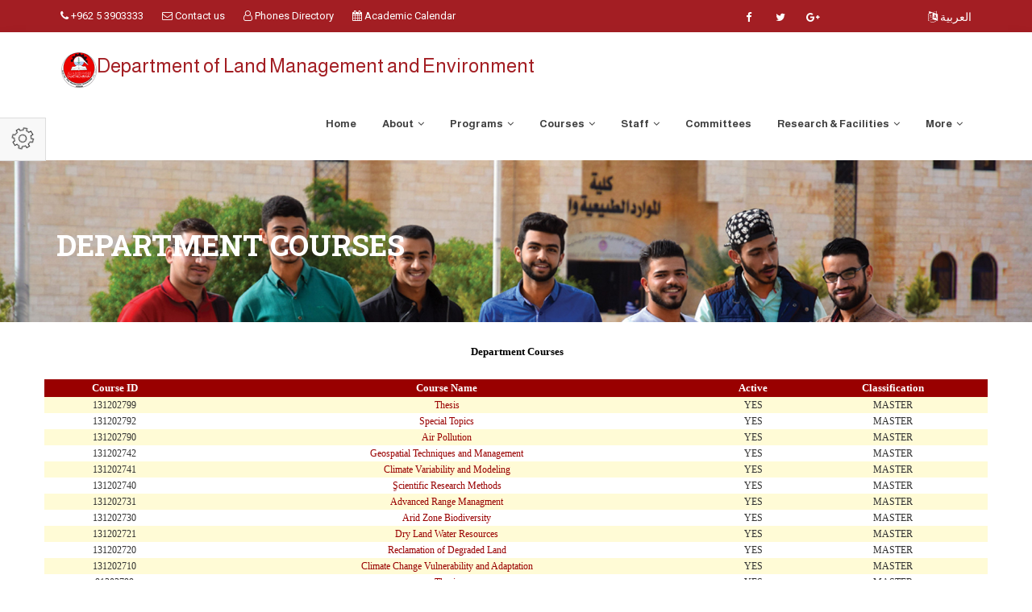

--- FILE ---
content_type: text/html; charset=utf-8
request_url: https://hu.edu.jo/en/facnew/dept/courses.aspx?t=0&prgm=5003&deptid=68010000
body_size: 33776
content:





<!DOCTYPE html>

<html xmlns="http://www.w3.org/1999/xhtml" dir="ltr" lang="en">
<head><title>
	Courses
</title>
    <meta http-equiv="X-UA-Compatible" content="IE=Edge" />
    <!-- Meta Tags -->
   
    <meta name="viewport" content="width=device-width,initial-scale=1.0" /><meta http-equiv="content-type" content="text/html; charset=UTF-8" /><meta name="DESCRIPTION" content="The Hashemite University (HU) is the fifth state university in the Hashemite Kingdom of Jordan. It is located on the outskirts of the city of Zarqa to the east (about 45 minutes drive) of the capital Amman. Al-Zarqa Governorate is the second most populated Governorate in the country" /><meta name="KEYWORDS" content="the hashemite university,maps,job corner,HU Shortcuts,The International Conference and Exhibition on Green Energy &amp; Sustainability,Admission,Library,Tendering,employee portal,student portal,Parentsportal,About HU,e-learning,academic,student directory,faculty directory,Laws and Regulations,HU Online,news center,مركز الأخبار,black board,بلاك بورد,الجدول الدراسي,class schedule ,جدول الإمتحانات,exams schedule,academic calendar,وظائف شاغرة,التسجيل,العطاءات,الجامعة الهاشمية,بوابة الموظف الإلكترونية,بوابة الطالب الالكترونية,بوابة ولي الأمر,خدمة البريد الإلكتروني, Sciences (FOS), Economics and Administrative Sciences (FOE), Educational Sciences (FEAS), Engineering (FOE), Arts (ART), Medicine (FOM), Physical Education and Sport Sciences (FPESS), Allied Health Sciences (FAHS), Nursing (FON), Prince Al-Hussein Bin Abdallah II For Information Technology (IT), Natural Resources and Environment (FENR),Queen Rania Institute of Tourism and Heritage (QRITH),Queen Rania Faculty for Childhood (QRFC), Biology and Biotechnology, Chemistry, Physics, Mathematics, Economics, Banking and Financial Sciences, Educational Foundations and Administration, Teaching and Curriculum, Educational Psychology, Industrial Engineering, Mechanical Engineering, Mechatronics Engineering, Electrical Engineering, Bio-Medical Engineering, Civil Engineering, Computer Engineering, Social and Humanities, Arabic Language and Literature, English Language and Literature, Sport Rehabilitation, Coaching and Sport Management, Physical Education and Sport Sciences, Laboratory Medical Sciences, Clinical Nutrition and Dietetics, Occupational Therapy , Radiological Medical Image , Physical Therapy, Computer Information System (CIS), Software Engineering (SWE), Computer Science and Applications (CSA), Land Management and Environment, Earth Sciences and Environment, Water Management and Environment, Sustainable Tourism, Conservation Science, Cultural Resources Management and Museology, Child Education,Deanship of Research,Council,Functions,Publications,Journals,Funded ,Research,Statistics,Centers,Forms,Regulations ,Council,Functions,Programes,Theses Store,Statistics,Admissions,Fees,Forms,Regulations,Graduate Catalogue, الجامعة الهاشمية, الهاشمية ,الجامعات الاردنية,التعليم العالي , التعليم عن بعد, " /><meta name="OWNER" content=" the hashemite university" /><meta http-equiv="CHARSET" content="utf-8 " /><meta name="RATING" content="General" /><meta name="ROBOTS" content="index,follow" /><meta name="REVISIT-AFTER" content="5 days" /><meta name="COPYRIGHT" content="2021  The Hashemite University" /><meta name="AUTHOR" content="HU. The Hashemite University /  Councils Secretariat Department" /><meta name="google-site-verification" content="KVqu-M4v9eiBFgRT4UsfZyrLn9_4zANqRfyLNbNIgjs" /><meta http-equiv="Expires" content="30" />




<!-- Favicon and Touch Icons -->
<link href="images/favicon.ico" rel="shortcut icon" type="image/png" /><link href="images/apple-touch-icon.png" rel="apple-touch-icon" /><link href="images/apple-touch-icon-72x72.png" rel="apple-touch-icon" sizes="72x72" /><link href="images/apple-touch-icon-114x114.png" rel="apple-touch-icon" sizes="114x114" /><link href="images/apple-touch-icon-144x144.png" rel="apple-touch-icon" sizes="144x144" />

<!-- Stylesheet -->
<link href="css/bootstrap.min.css" rel="stylesheet" type="text/css" /><link href="css/jquery-ui.min.css" rel="stylesheet" type="text/css" /><link href="css/animate.css" rel="stylesheet" type="text/css" /><link href="css/css-plugin-collections.css" rel="stylesheet" />
<!-- CSS | menuzord megamenu skins -->
<link href="css/menuzord-megamenu.css" rel="stylesheet" /><link href="css/menuzord-skins/menuzord-boxed.css" rel="stylesheet" />
<!-- CSS | Main style file -->
<link href="css/style-main.css" rel="stylesheet" type="text/css" />
<!-- CSS | Preloader Styles -->
<link href="css/preloader.css" rel="stylesheet" type="text/css" />
<!-- CSS | Custom Margin Padding Collection -->
<link href="css/custom-bootstrap-margin-padding.css" rel="stylesheet" type="text/css" />
<!-- CSS | Responsive media queries -->
<link href="css/responsive.css" rel="stylesheet" type="text/css" />
<!-- CSS | Style css. This is the file where you can place your own custom css code. Just uncomment it and use it. -->
<!-- <link href="css/style.css" rel="stylesheet" type="text/css" /> -->

<!-- Revolution Slider 5.x CSS settings -->
<link href="js/revolution-slider/css/settings.css" rel="stylesheet" type="text/css" /><link href="js/revolution-slider/css/layers.css" rel="stylesheet" type="text/css" /><link href="js/revolution-slider/css/navigation.css" rel="stylesheet" type="text/css" />

<!-- CSS | Theme Color -->
<link href="css/colors/theme-skin-color-set1.css" rel="stylesheet" />
<!-- external javascripts -->
<script src="js/jquery-2.2.4.min.js"></script>
<script src="js/jquery-ui.min.js"></script>
<script src="js/bootstrap.min.js"></script>
<!-- JS | jquery plugin collection for this theme -->
<script src="js/jquery-plugin-collection.js"></script>

<!-- Revolution Slider 5.x SCRIPTS -->
<script src="js/revolution-slider/js/jquery.themepunch.tools.min.js"></script>
<script src="js/revolution-slider/js/jquery.themepunch.revolution.min.js"></script>

<!-- HTML5 shim and Respond.js for IE8 support of HTML5 elements and media queries -->
<!-- WARNING: Respond.js doesn't work if you view the page via file:// -->
<!--[if lt IE 9]>
  <script src="https://oss.maxcdn.com/html5shiv/3.7.2/html5shiv.min.js"></script>
  <script src="https://oss.maxcdn.com/respond/1.4.2/respond.min.js"></script>
<![endif]-->

    <style>
        @import url(http://fonts.googleapis.com/earlyaccess/droidarabickufi.css);

        .TouchScrollbar {
  
  overflow: scroll; 
  -webkit-overflow-scrolling:touch;
}

/* Hide scrollbar for Chrome, Safari and Opera */
.TouchScrollbar::-webkit-scrollbar {
    display: none;
}

/* Hide scrollbar for IE and Edge */
.TouchScrollbar {
    -ms-overflow-style: none;
}
    </style>

</head>
<body  >
   

    
<div id="wrapper" class="clearfix">
 
  
  <!-- Header -->
    <header id="header" class="header">

          <div class="header-top bg-theme-colored2 sm-text-center">

      <div class="container">
        <div class="row">
          <div class="col-md-6">
            <div class="widget text-white">
              <ul class="list-inline xs-text-center text-white">
                <li class="m-0 pl-10 pr-10"> <a href="#" class="text-white"><i class="fa fa-phone text-white"></i> +962 5 3903333</a> </li>
                <li class="m-0 pl-10 pr-10"> 
                    <a href="https://hu.edu.jo/en/summon.aspx" class="text-white"><i class="fa fa-envelope-o text-white "></i> Contact us</a> 
                </li>

                  <li class="m-0 pl-10 pr-10"> <a href="https://tel.hu.edu.jo/" class="text-white"><i class="fa fa-user-o  text-white"></i> Phones Directory </a> </li>
                  <li class="m-0 pl-10 pr-10">
                      <a href="https://hu.edu.jo/en/unitCenter/index.aspx?typ=49&deptid=40000000" class="text-white"><i class="fa fa-calendar"></i> Academic Calendar</a>
                  </li>

                
              </ul>
            </div>
          </div>
          
             <div class="col-md-4 pr-0">
            <div class="widget">
              <ul class="styled-icons icon-sm pull-right flip sm-pull-none sm-text-center mt-5">
                <li><a href="https://www.facebook.com/TheHashemiteUniversity"><i class="fa fa-facebook text-white"></i></a></li>
                <li><a href="#"><i class="fa fa-twitter text-white"></i></a></li>
                <li><a href="#"><i class="fa fa-google-plus text-white"></i></a></li>
            


                
              </ul>
            </div>
          </div>
  <div class="col-md-2">
                <ul class="list-inline sm-pull-none sm-text-center text-right text-white mb-sm-20 mt-10">
                    <li class="m-0 pl-10"> <a href="https://hu.edu.jo/facnew/dept?deptid=68010000 " class="text-white "><i class="fa fa-language text-white"></i> العربية</a> </li>
           
                </ul>
            </div>
         
        </div>
      </div>
    </div>

                <div class="header-nav">
            <div class="header-nav-wrapper navbar-scrolltofixed bg-white nav-lg">
                <div class="container">
                    <nav id="menuzord-right" class="menuzord default no-bg">
                       


                          <a class="switchable-logo pull-left flip mt-20 pt-5" href="https://hu.edu.jo/en/"> <img class="logo-default" src="images/logo.png" alt="HU_logo"/>
                            <img class="logo-scrolled-to-fixed" src="images/logo.png" alt="HU_logo"/></a> 
                           <a class="switchable-logo pull-left flip mt-20 pt-5" href="Default.aspx">  

 <h3 class="text-uppercasetext-theme-colored mt-0 mt-sm-50"> <span class="text-theme-colored2"> <span id="ctl00_unit_name_Label1">Department of Land Management and Environment</span> </span></h3>
                        </a>

                        <ul class="menuzord-menu">


                            

                             <li><a  href='https://hu.edu.jo/en/facnew/Default.aspx'> Home </a></li><li> <a href=' ' >About </a><ul class="dropdown">  <li><a  href='about.aspx?deptid=68010000 '>Welcome</a></li>  <li><a  href='index.aspx?typ=35&deptid=68010000 '>Vision & Mission</a></li>  <li><a  href='index.aspx?typ=55&deptid=68010000 '>Objectives</a></li>  <li><a  href='chairman_message.aspx?deptid=68010000 '>Chairman Message</a></li>  <li><a  href='contact_us.aspx?deptid=68010000 '>Contact Us</a></li></ul> </li><li> <a href=' ' >Programs </a><ul class="dropdown"><li> <a href="#" class="dropdown-toggle" data-toggle="dropdown">Undergraduate programs </a><ul class="dropdown"><li> <a href="#" class="dropdown-toggle" data-toggle="dropdown">Land Management and Environment </a><ul class="dropdown">  <li><a  href='index.aspx?typ=310&deptid=68010000 '>Overview</a></li>  <li><a  href='index.aspx?typ=35&deptid=68010000 '>Vision & Mission</a></li>  <li><a  href='index.aspx?typ=124&deptid=68010000 '>Learning Outcomes</a></li>  <li><a  href='https://alumni.hu.edu.jo/ '>Alumni</a></li>  <li><a  href='https://hu.edu.jo/en/unitcenter/indexreg.aspx?prgm=5001&cid=68000000&did=68010000&unitid=40000000 '>Study Plans and Hours Fees</a></li>  <li><a  href='index.aspx?typ=24&deptid=68010000 '>Academic Advising</a></li>  <li><a  href='index.aspx?typ=125&deptid=68010000 '>Accreditation</a></li>  <li><a  href='index.aspx?typ=316&deptid=68010000 '>Employability</a></li></ul></li></ul></li><li> <a href="#" class="dropdown-toggle" data-toggle="dropdown">Postgraduate programs </a><ul class="dropdown"><li> <a href="#" class="dropdown-toggle" data-toggle="dropdown">Climate Change and Arid and Land Sustainability </a><ul class="dropdown">  <li><a  href='index.aspx?typ=355&deptid=68010000 '>Overview</a></li>  <li><a  href='index.aspx?typ=356&deptid=68010000 '>Vision and Mission</a></li>  <li><a  href='index.aspx?typ=357&deptid=68010000 '>Learning outcomes</a></li>  <li><a  href='https://alumni.hu.edu.jo/ '>Alumni</a></li>  <li><a  href='https://hu.edu.jo/en/unitcenter/indexreg.aspx?prgm=5003&cid=68000000&did=68010000&unitid=40000000 '>Study Plans and Hours Fees</a></li>  <li><a  href='index.aspx?typ=365&deptid=68010000 '>Academic Advising</a></li>  <li><a  href='index.aspx?typ=359&deptid=68010000 '>Accredition</a></li>  <li><a  href='index.aspx?typ=358&deptid=68010000 '>Employability</a></li></ul></li></ul></li></ul> </li><li> <a href=' ' >Courses </a><ul class="dropdown"><li> <a href="#" class="dropdown-toggle" data-toggle="dropdown">Courses List </a><ul class="dropdown">  <li><a  href='https://hu.edu.jo/en/facnew/dept/courses.aspx?prgm=5001&deptid=68010000 '>Courses- Bachelor</a></li>  <li><a  href='https://hu.edu.jo/en/facnew/dept/courses.aspx?prgm=5003&deptid=68010000 '>Courses- Master</a></li></ul></li><li> <a href="#" class="dropdown-toggle" data-toggle="dropdown">Course Description </a><ul class="dropdown">  <li><a  href='https://husystems.hu.edu.jo/reports/rwservlet?stdkey&report=dept_crs_desc_e_01.rdf&envid=en&p_dept=220200&prgm=5001 '>Course Description - Bachelor</a></li>  <li><a  href='https://husystems.hu.edu.jo/reports/rwservlet?stdkey&report=dept_crs_desc_e_01.rdf&envid=en&p_dept=220200&prgm=5003 '>Course Description - Master</a></li></ul></li></ul> </li><li> <a href=' ' >Staff </a><ul class="dropdown">  <li><a  href='Academic.aspx?deptid=68010000 '>Academic</a></li>  <li><a  href='empstaff.aspx?deptid=68010000 '>Administrative</a></li></ul> </li>  <li><a  href='index.aspx?typ=8&deptid=68010000 '>Committees</a></li><li> <a href=' ' >Research & Facilities </a><ul class="dropdown">  <li><a  href='index.aspx?typ=18&deptid=68010000 '>Research Interests</a></li>  <li><a  href='https://hu.edu.jo/en/facnew/pub_Search.aspx?unitid=18000000 '>Publications</a></li><li> <a href="#" class="dropdown-toggle" data-toggle="dropdown">Facilities </a><ul class="dropdown">  <li><a  href='index.aspx?typ=297&deptid=68010000 '>Laboratories</a></li>  <li><a  href='index.aspx?typ=351&deptid=68010000 '>Classrooms</a></li></ul></li></ul> </li><li> <a href=' ' >More </a><ul class="dropdown">  <li><a  href='index.aspx?typ=17&deptid=68010000 '>Activites</a></li></ul> </li></ul>   </div>


                        </ul>
                    </nav>
                </div>
            </div>
        </div>

    </header>














 
  
 
 
    <style>

      
        th{
            text-align:center!important ;
        }

        tD{
            text-align:center!important ;
        }
    </style>
     
    
        <!-- Start main-content -->
  <div class="main-content">
   
      <!-- Section: inner-header -->
      <section class="inner-header divider " data-bg-img="img_src.aspx">
          <div class="container pt-60 pb-60">
              <!-- Section Content -->
              <div class="section-content">
                  <div class="row">
                      <div class="col-sm-8 text-left flip xs-text-center ">
                          <h2  class="title text-white">  Department Courses</h2>
                      </div>
             
                  </div>
              </div>
          </div>
      </section>

      <!-- Section: About -->
      <section>
          <div class="container">
              <div class="row">
                      
<form name="aspnetForm" method="post" action="./courses.aspx?t=0&amp;prgm=5003&amp;deptid=68010000" id="aspnetForm">
<div>
<input type="hidden" name="__EVENTTARGET" id="__EVENTTARGET" value="" />
<input type="hidden" name="__EVENTARGUMENT" id="__EVENTARGUMENT" value="" />
<input type="hidden" name="__VIEWSTATE" id="__VIEWSTATE" value="[base64]/3mo32Dzo9MkUCMPEr1UsyUcf5wQ6jyeUnOq8lMSqDCt43PZwMUvFCgHaZvrUKtElSoZU1NgW8qPyFvw+gdM1+uBAu5M1A/m/nQba98uyAzLFOJAsuOrrp5GYzV8tAjeDhBYZYgqdHpm5AjKFiGZ6dyq9E7PbaOW4p5dI/IAP66H6joMd//jsgNE+pIhAc/[base64]/3anzSCDYb38vyhzX6BnSaf0CeqUEY2MahO/cpVvChOlli5Q3i85S7/o7L05QnUbIrPCHASvQQTjJx7PPfp9jSFz03tSaKFwkgYO/Y5HyqMbWw9HwdnsRLFZF8gLbY4HGoS3oLdJCUz0TKv0LS4CiDUSGvb8OUs5Qof38lqnJDdzKZYlbDGG2dAA31C4k51JykWEb4TdWdLl9gwhh9Aj6bEcfCsycmN++mpJlYIhokqnPuxhEZWKutJGBiXW9tK7tQYUM+HAvv/Prc6bCKPBe9YtnAewmKAbuKpM1xyjJY2nxIxTN7M1Kp82k4rfDMqIz9K2MXLYtdGWz5VAo7oeJCZZY1AnP/d4FaBcRlm979cF/Ew4Xj/lYVZ+NvxbCfPqij+oxYTm2XVqqdD9i/lIZ9w9VtGfP7tOK3ybKMQHT+KtIbvYplY+hnX1pGC+zexf+ORgWCHebFP1Yu7scezYzUkEdPguqxCRtTG0ekhlTEdDwvlXJ2RQjIiEnZcSrOYVVm0m02M/9cxXaaY1UdYtc9IIcpJ7EPmtL8H2UM1uQyvXM8wvf2DEmHVtoiG/rCgkh0RFF17Ja2kABFVcjA8xp8pQ7FY79Rot/g/fNpT/Bm/2kLxeEhaziVZ2uk0LVGgSoF1YQ0QVK06dRkqn5DOacDL4WvXY/hs9JGiyEnGYRWTKz4DQcMi33c7/rYOA+pa3b+HCJ7uigtwhsddwXpgiBCDD+PA+DOIc/og/evEQ/YR7kSMynAGLoDt1h6au3mhH++rzmUTIb4Y3chEyzn7R5H5+smWjNYcWFukVDyRdAo0HoENg/3tPx/HJuVT1UD3M5goOBLFa+Hk144mQuownVUWMH2jOPjOFocB/egwS5T0TyjPs1YM1qrNXpZCE6m2tsicH1o5bN89fyenhRFPHBRMcoLVLPf+PV1wgKd2Vy34MpBnJrelP7AvJUEZeUXSFkjPocmnyO3KiVM8sPdkk0II9Dukr4Wzo4J2UTsKAIMfS8ipWgYlw4dvFbU9RmDpf0lFhO0H+j3XbsPH6cW/NPCS99CkicCG+2ml6l7qSQLQQfDGLQc0gAW0++l638L+xFMMPyws59rLUFS50aVP89s2fJOSLN+r1ClTGcyq/fcrTuABz6BpV5xdyJhqjDcE/IEVgAKX9q8ygV/ytoZ+rooGbq0r6yp1cnnTgkKIap23DCS7RYjba5fXmApLH1EBbIdW3ETs/hSklf9XucN+VY7iFeWpVFYgRLuasdPL5T9Y3ILXbqZn/e+he4xe4TkyfXqAYkRcIfkYrgm2ovYPeXR5Zd5FBmfHPxO4HWnNMrhcebKipW2H+j4OEuBa5Mtu28Y+k9z8emiOyj+88Uq/elxSElsxPJlpUg+1ECd2bcSF3XO7YxrJtc1hCmTDf4GFpsmslQzaMqkp1ho6wNQ208luIh79NDbnwPlSZ4UzxZA23P0a6sBmMCvZ7A3EHAOiQyOBYd/9UB8dNKPVdEPXo+jj210nq3usuQ/jQsdQBn+2Q+4V4C54bB4xIuclnbMarIbgWmU0I1spUwy0JYMAURSUksVZUffoGyB5LXb3eQVpBRcDCy1o6gh9YDBH3F109ZCCPr3YCWyNmsDnqQJsygalr6bfhwraFOUpt10E+hUu0KW3djggFjM/Wu14tG25lPrEtCRPcSG+9Ab4BWKC386OgQ5U/EHTwcMyGWc+kUM4dAdtPkb6K+4ztU4zDvJO9GK0wRF3SOYAEycb+7qCbcjKXzEtuB6rYpB0U1+4QvzyuxmQUThsObgRL8q8ut5n1Z9TWdAk6BM10k8bnj+Dpe35J2ZQkKk6nJer1bcH3yFxS/QGJqEbwQPEKb4+RkqBy/ZsqdbFN4H5mCFVhhY+jbngijsbnovDYslkOL7CbRZHROQWykTs+nNnPTcorx5VRId09HhlvNSB4UVQaOVmiUTzzr1SUliiBtqRVUYgfyFlA2fTnm1jk0sI05OYDuEMS3/Mh1KI4BaFpZqGqkd+gvrHtfdOCR1T+MI8pUgitOew6snkALq3lwpOAUEZ60i2v9tn8iKLt0rGvfrSimLsFv1X3z3fHhhBOnQXIaWuJHUtb2/CpPSRpVnx+BGLsJwTCpLfmi9GVO4PSinMW62umrJyltMWje1OQwxObVUL7kuz8U5R1a/jNXUYN0BCjOx9AwThxJBlXhD/S2KgT9JSTjy7YoezucMv5NDy/hADmqPEqLoqSAeRcix8iUujvfZwTiRs7PmFoF5TNkAi7wul460pMKLz2eH931yjhJuMiV+LzFW4etw8SO3RSLuB8EZ8e4WhL3RQvgcj/zb0LvvMjqdDRya3wWpnCa8IUTByuxUHC5lCbMAggbXXYxQnB/YsYSRXXujPyZbM3R5MNIDFf8QN3RjKHDSl2rw6IzSxh+ecF7clDWC4Ij4uLIxginDO4awX2WeUSbD1MZJH1RLjqlTBvhUu3kQU4Zbd9daFxPVM6WmhrOxzAoqOYZ0pNyZLAWtJGqanY2BHbJSYKq0ti9Bt+J2L5aHe/[base64]/RolUcaNgTR8adW9ZGdEFPehq82y55nPQkq/Bl//[base64]/vPM1WedYa6B7+UyOJbNgqK79GZfbB+b1/6HICiEffe4mrLWbZXR4Dkw5rDCtB938NhXvj9ihg1t5WQE7xrYLKpMZveSm6kZ3+AL3erEl9K2hYvm7UwheSvnpnsjypaZipXbi/fdOLpopkHQrimx6u2K3Bpy8GhhemA6rE/Pqd88Ho99je2o3SdC34IsJu9xgm5YkkjzXV6rjsv2Z+5LlkVKR6AZoD/eNe/fWdJMHTczFpHLLxIz9nplQhPtQaQ6kwkQplRPnH4y8npF0V3/XVqXxIeqfQ+1XcpX0DXkS7+vnIWEWJy1FfTfFLDNdPLAwaEshVu6sVHpRw5XJ0TWiaG0p1U5UPlNM44eS5bsyzmtI3l4kY3YPw2kwBMlkiD+X/qZG3ZXTmXQoXdMZ8c45vwmkZCahg/ff4RqIat1OMzA8K+XH03N+B07JLgElUiFyQz6JheCTVHxHHU9wWh6dfFWUM3iNdsvuwdkZGKMmP12Rry9n1Bw0AOL/[base64]/Csy3geNHkPdj4CcsLW24Pp6RUCbgj3Em3gfspbhbHyHwAkZyDWC7mjZYetJSKVTLAmk8vBDsijnOjRxk6MITopQlMteroGpWl8JGKV1aGRJ8X01715i03JRMRHXLdJBSwWoyLWfvO++3yLCHIreXNrDfkpILovmzxl2RYMn0aFVAPVUgaM9QhLUEvb+iabtoAtoqnE/5xr0Xi1PJEJDf2KKn3vv/e/BQE02pQegkAeg9dHfY6re3Ebb72o3GQdKAEofN2E2p2LiocJuyT4G77Go45/dbWZuu4434IUm7Les8ClxxNDS1x/0+DFTHOH4h4nZ3tJkXvZ87/CdMw4ZNLNjQr8Awp2OszAMiIQRqFcn8StVfoJQm1EEUQxpAmyT94LLJS64S1FKyYyRUmP6MDwqYo2+ahK01L1X/[base64]/+wubfqdWg0t63fp23mkGjvXzDJ0guDMF1g6l3RfgxtjyoseHLIfsl1rp1CvtzQvn4MFfzK4GNY8xvuMQUEiMWS38kVfIo+Gfeq77mMAWt9dKnd0vV/C561kXo1/8H6ee6fn+LhoXIVTdcJWoWaxXwjbQ75cTOwC8BVTwGuFBdil9rnob5w9t8RdyLbw83s46eiVFg94znCIwiBdrllxPr0jkruwxUkU6Uqk3f4T9OFG00HS/1S623wyiV6+MJnhAi5oEiqwpn6JcjIRb6G0Y+CIoweL2Vpo1+ww+VbOu87vQLeCx28LOc9aOgPE3MPSz5YPMzwNOUIFTkgUSbXRbFg/7+xOJCHK4GUJKTdnV7Aj54Q2VrF+nCMZ69Cpwvbq5ATkrnHli6SRSm0RXmffHDdBKgxBPUDEuXvEMROXyLikCazhUj0dvkVfOr4/[base64]" />
</div>

<script type="text/javascript">
//<![CDATA[
var theForm = document.forms['aspnetForm'];
if (!theForm) {
    theForm = document.aspnetForm;
}
function __doPostBack(eventTarget, eventArgument) {
    if (!theForm.onsubmit || (theForm.onsubmit() != false)) {
        theForm.__EVENTTARGET.value = eventTarget;
        theForm.__EVENTARGUMENT.value = eventArgument;
        theForm.submit();
    }
}
//]]>
</script>


<div>

	<input type="hidden" name="__VIEWSTATEGENERATOR" id="__VIEWSTATEGENERATOR" value="813D06F7" />
	<input type="hidden" name="__VIEWSTATEENCRYPTED" id="__VIEWSTATEENCRYPTED" value="" />
	<input type="hidden" name="__EVENTVALIDATION" id="__EVENTVALIDATION" value="EgjSZcF1hWsx4eRdjwQ4gS+WW+wDbzmc6aoKLkZmIZx8Y5sFUqQB+dzi9xwg0H7uiIgf/phORWL/avL6fKYe6N55oxQsa4WIf72DX0POMbKbe5wapkoAYOkTg3ofvADv7bfRXUNaJk2xGTPLvp3U6qJeIfYYcNBUOyN/a/E0u6A=" />
</div>

      <table style="width:100%; height: 168px">
        <tr>
            <td align="left" dir="ltr">
                &nbsp;<span id="ctl00_ContentPlaceHolder1_Label1" style="display:inline-block;width:248px;font-weight: bold; font-size: 10pt;
                    color: #000000; font-family: Tahoma">Department Courses </span></td>
        </tr>
        <tr>
            <td style="width: 100%; height: 100%;">
                &nbsp;<div>
	<table cellspacing="0" cellpadding="4" border="0" id="ctl00_ContentPlaceHolder1_GridView1" style="color:#333333;font-family:Tahoma;font-size:9pt;width:100%;border-collapse:collapse;">
		<tr style="color:White;background-color:#990000;font-family:Tahoma;font-size:10pt;font-weight:bold;">
			<th scope="col"><a href="javascript:__doPostBack(&#39;ctl00$ContentPlaceHolder1$GridView1&#39;,&#39;Sort$CRS_NO&#39;)" style="color:White;">Course ID</a></th><th scope="col"><a href="javascript:__doPostBack(&#39;ctl00$ContentPlaceHolder1$GridView1&#39;,&#39;Sort$CRS_NAME_E&#39;)" style="color:White;">Course Name</a></th><th scope="col">Active</th><th scope="col">Classification</th>
		</tr><tr style="color:#333333;background-color:#FFFBD6;">
			<td align="center">131202799</td><td align="left"><a style='text-decoration:none;color:#990000;' href='CourseDetails.aspx?CrsID=131202799&deptid=68010000'>Thesis</a></td><td>YES</td><td>MASTER</td>
		</tr><tr style="color:#333333;background-color:White;">
			<td align="center">131202792</td><td align="left"><a style='text-decoration:none;color:#990000;' href='CourseDetails.aspx?CrsID=131202792&deptid=68010000'>Special Topics</a></td><td>YES</td><td>MASTER</td>
		</tr><tr style="color:#333333;background-color:#FFFBD6;">
			<td align="center">131202790</td><td align="left"><a style='text-decoration:none;color:#990000;' href='CourseDetails.aspx?CrsID=131202790&deptid=68010000'>Air Pollution</a></td><td>YES</td><td>MASTER</td>
		</tr><tr style="color:#333333;background-color:White;">
			<td align="center">131202742</td><td align="left"><a style='text-decoration:none;color:#990000;' href='CourseDetails.aspx?CrsID=131202742&deptid=68010000'>Geospatial Techniques and Management</a></td><td>YES</td><td>MASTER</td>
		</tr><tr style="color:#333333;background-color:#FFFBD6;">
			<td align="center">131202741</td><td align="left"><a style='text-decoration:none;color:#990000;' href='CourseDetails.aspx?CrsID=131202741&deptid=68010000'>Climate Variability and Modeling</a></td><td>YES</td><td>MASTER</td>
		</tr><tr style="color:#333333;background-color:White;">
			<td align="center">131202740</td><td align="left"><a style='text-decoration:none;color:#990000;' href='CourseDetails.aspx?CrsID=131202740&deptid=68010000'>ٍScientific Research Methods</a></td><td>YES</td><td>MASTER</td>
		</tr><tr style="color:#333333;background-color:#FFFBD6;">
			<td align="center">131202731</td><td align="left"><a style='text-decoration:none;color:#990000;' href='CourseDetails.aspx?CrsID=131202731&deptid=68010000'>Advanced Range Managment</a></td><td>YES</td><td>MASTER</td>
		</tr><tr style="color:#333333;background-color:White;">
			<td align="center">131202730</td><td align="left"><a style='text-decoration:none;color:#990000;' href='CourseDetails.aspx?CrsID=131202730&deptid=68010000'>Arid Zone Biodiversity</a></td><td>YES</td><td>MASTER</td>
		</tr><tr style="color:#333333;background-color:#FFFBD6;">
			<td align="center">131202721</td><td align="left"><a style='text-decoration:none;color:#990000;' href='CourseDetails.aspx?CrsID=131202721&deptid=68010000'>Dry Land Water Resources</a></td><td>YES</td><td>MASTER</td>
		</tr><tr style="color:#333333;background-color:White;">
			<td align="center">131202720</td><td align="left"><a style='text-decoration:none;color:#990000;' href='CourseDetails.aspx?CrsID=131202720&deptid=68010000'>Reclamation of Degraded Land</a></td><td>YES</td><td>MASTER</td>
		</tr><tr style="color:#333333;background-color:#FFFBD6;">
			<td align="center">131202710</td><td align="left"><a style='text-decoration:none;color:#990000;' href='CourseDetails.aspx?CrsID=131202710&deptid=68010000'>Climate Change Vulnerability and Adaptation</a></td><td>YES</td><td>MASTER</td>
		</tr><tr style="color:#333333;background-color:White;">
			<td align="center">91202799</td><td align="left"><a style='text-decoration:none;color:#990000;' href='CourseDetails.aspx?CrsID=91202799&deptid=68010000'>Thesis</a></td><td>YES</td><td>MASTER</td>
		</tr><tr style="color:#333333;background-color:#FFFBD6;">
			<td align="center">61202799</td><td align="left"><a style='text-decoration:none;color:#990000;' href='CourseDetails.aspx?CrsID=61202799&deptid=68010000'>Thesis</a></td><td>YES</td><td>MASTER</td>
		</tr><tr style="color:#333333;background-color:White;">
			<td align="center">31202799</td><td align="left"><a style='text-decoration:none;color:#990000;' href='CourseDetails.aspx?CrsID=31202799&deptid=68010000'>Thesis</a></td><td>YES</td><td>MASTER</td>
		</tr><tr style="color:#333333;background-color:#FFFBD6;">
			<td align="center">1202799</td><td align="left"><a style='text-decoration:none;color:#990000;' href='CourseDetails.aspx?CrsID=1202799&deptid=68010000'>Thesis</a></td><td>YES</td><td>MASTER</td>
		</tr><tr style="color:#333333;background-color:White;">
			<td align="center">1202751</td><td align="left"><a style='text-decoration:none;color:#990000;' href='CourseDetails.aspx?CrsID=1202751&deptid=68010000'>Ecosystems Management</a></td><td>YES</td><td>MASTER</td>
		</tr><tr style="color:#333333;background-color:#FFFBD6;">
			<td align="center">1202734</td><td align="left"><a style='text-decoration:none;color:#990000;' href='CourseDetails.aspx?CrsID=1202734&deptid=68010000'>Environmental Pollution and Remediation</a></td><td>YES</td><td>MASTER</td>
		</tr><tr style="color:#333333;background-color:White;">
			<td align="center">1202731</td><td align="left"><a style='text-decoration:none;color:#990000;' href='CourseDetails.aspx?CrsID=1202731&deptid=68010000'>Desertification</a></td><td>YES</td><td>MASTER</td>
		</tr><tr style="color:#333333;background-color:#FFFBD6;">
			<td align="center">1202712</td><td align="left"><a style='text-decoration:none;color:#990000;' href='CourseDetails.aspx?CrsID=1202712&deptid=68010000'>Sustainable Environmental Management</a></td><td>YES</td><td>MASTER</td>
		</tr>
	</table>
</div>
            </td>
        </tr>
    </table>
            </form>
          </div>
              </div>
      </section>
</div>
    
    
    
    
    
    
    
    
    
    
    
    
    
    
    
    
    
    
    
    
       
    

    
 
    
    <footer id="footer" class="footer divider layer-overlay overlay-dark-8" data-bg-img="images/btm.jpg">
    <div class="container pt-70 pb-40">
      <div class="row">
        <div class="col-sm-6 col-md-3">
          <div class="widget dark">
            

 <h3 class="text-uppercasetext-theme-colored mt-0 mt-sm-50"> <span class="text-theme-colored2"> <span id="ctl00_unit_name1_Label1">Department of Land Management and Environment</span> </span></h3>
            <p>Hashemite University, Zarqa, Jordan.</p>
            <ul class="list-inline mt-5">
              <li class="m-0 pl-10 pr-10"> <i class="fa fa-phone text-theme-colored2 mr-5"></i> <a class="text-gray" href="#">+962-5-3903333 </a> </li>
              <li class="m-0 pl-10 pr-10"> <i class="fa fa-envelope-o text-theme-colored2 mr-5"></i> <a class="text-gray" href="https://hu.edu.jo/en/summon.aspx">contact</a> </li>
              <li class="m-0 pl-10 pr-10"> <i class="fa fa-globe text-theme-colored2 mr-5"></i> <a class="text-gray" href="#">www.hu.edu.jo.com</a> </li>
            </ul>            
            <ul class="styled-icons icon-sm icon-bordered icon-circled clearfix mt-10">
              <li><a href="https://www.facebook.com/TheHashemiteUniversity/"><i class="fa fa-facebook"></i></a></li>
              <li><a ><i class="fa fa-twitter"></i></a></li>
              
              <li><a href="https://plus.google.com"><i class="fa fa-google-plus"></i></a></li>
            </ul>
          </div>
        </div>
      
      </div>
    </div>
    <div class="footer-bottom" data-bg-color="#2b2d3b">
      <div class="container pt-20 pb-20">
        <div class="row">
          <div class="col-md-6">
            <p class="font-12 text-black-777 m-0 sm-text-center">Copyright &copy;2020 The Hashemite University. All Rights Reserved</p>
          </div>
          <div class="col-md-6 text-right">
            <div class="widget no-border m-0">
              <ul class="list-inline sm-text-center mt-5 font-12">
              
                <li>
                  <a href="https://hu.edu.jo/en/unitCenter/?unitid=78000000">Help Desk</a>
                </li>
                <li>|</li>
                <li>
                  <a href="https://hu.edu.jo/en/unitCenter/?unitid=78000000">Support</a>
                </li>
              </ul>
            </div>
          </div>
        </div>
      </div>
    </div>
  </footer>
  <a class="scrollToTop" href="#"><i class="fa fa-angle-up"></i></a>
</div>
<!-- end wrapper 

<!-- Footer Scripts -->
<!-- JS | Custom script for all pages -->
<script src="js/custom.js"></script>

<!-- SLIDER REVOLUTION 5.0 EXTENSIONS  
      (Load Extensions only on Local File Systems ! 
       The following part can be removed on Server for On Demand Loading) -->
<script type="text/javascript" src="js/revolution-slider/js/extensions/revolution.extension.actions.min.js"></script>
<script type="text/javascript" src="js/revolution-slider/js/extensions/revolution.extension.carousel.min.js"></script>
<script type="text/javascript" src="js/revolution-slider/js/extensions/revolution.extension.kenburn.min.js"></script>
<script type="text/javascript" src="js/revolution-slider/js/extensions/revolution.extension.layeranimation.min.js"></script>
<script type="text/javascript" src="js/revolution-slider/js/extensions/revolution.extension.migration.min.js"></script>
<script type="text/javascript" src="js/revolution-slider/js/extensions/revolution.extension.navigation.min.js"></script>
<script type="text/javascript" src="js/revolution-slider/js/extensions/revolution.extension.parallax.min.js"></script>
<script type="text/javascript" src="js/revolution-slider/js/extensions/revolution.extension.slideanims.min.js"></script>
<script type="text/javascript" src="js/revolution-slider/js/extensions/revolution.extension.video.min.js"></script>

       
  
</body>
</html>
